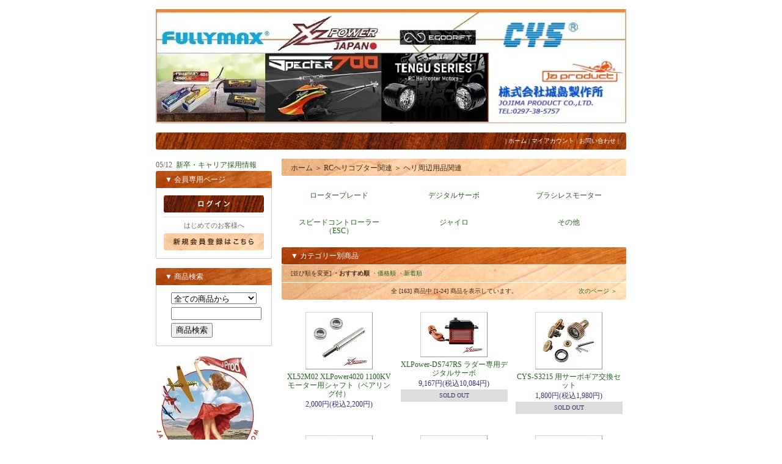

--- FILE ---
content_type: text/html; charset=EUC-JP
request_url: https://goohobby.com/?mode=grp&gid=2428349
body_size: 9215
content:
<!DOCTYPE html PUBLIC "-//W3C//DTD XHTML 1.0 Transitional//EN" "http://www.w3.org/TR/xhtml1/DTD/xhtml1-transitional.dtd">
<html xmlns:og="http://ogp.me/ns#" xmlns:fb="http://www.facebook.com/2008/fbml" xmlns:mixi="http://mixi-platform.com/ns#" xmlns="http://www.w3.org/1999/xhtml" xml:lang="ja" lang="ja" dir="ltr">
<head>
<meta http-equiv="content-type" content="text/html; charset=euc-jp" />
<meta http-equiv="X-UA-Compatible" content="IE=edge,chrome=1" />
<title>ヘリ周辺用品関連 - Goohobby (グーホビー)</title>
<meta name="Keywords" content="ヘリ周辺用品関連,カラーミーショップ" />
<meta name="Description" content="" />
<meta name="Author" content="" />
<meta name="Copyright" content="GMOペパボ" />
<meta http-equiv="content-style-type" content="text/css" />
<meta http-equiv="content-script-type" content="text/javascript" />
<link rel="stylesheet" href="https://img20.shop-pro.jp/PA01196/478/css/6/index.css?cmsp_timestamp=20260104062258" type="text/css" />
<link rel="stylesheet" href="https://img20.shop-pro.jp/PA01196/478/css/6/product_list.css?cmsp_timestamp=20260104062258" type="text/css" />

<link rel="alternate" type="application/rss+xml" title="rss" href="https://goohobby.com/?mode=rss" />
<link rel="shortcut icon" href="https://img20.shop-pro.jp/PA01196/478/favicon.ico?cmsp_timestamp=20260108211321" />
<script type="text/javascript" src="//ajax.googleapis.com/ajax/libs/jquery/1.7.2/jquery.min.js" ></script>
<meta property="og:title" content="ヘリ周辺用品関連 - Goohobby (グーホビー)" />
<meta property="og:description" content="" />
<meta property="og:url" content="https://goohobby.com?mode=grp&gid=2428349" />
<meta property="og:site_name" content="Goohobby (グーホビー)" />
<meta property="og:image" content=""/>
<script>
  var Colorme = {"page":"product_list","shop":{"account_id":"PA01196478","title":"Goohobby (\u30b0\u30fc\u30db\u30d3\u30fc)"},"basket":{"total_price":0,"items":[]},"customer":{"id":null}};

  (function() {
    function insertScriptTags() {
      var scriptTagDetails = [];
      var entry = document.getElementsByTagName('script')[0];

      scriptTagDetails.forEach(function(tagDetail) {
        var script = document.createElement('script');

        script.type = 'text/javascript';
        script.src = tagDetail.src;
        script.async = true;

        if( tagDetail.integrity ) {
          script.integrity = tagDetail.integrity;
          script.setAttribute('crossorigin', 'anonymous');
        }

        entry.parentNode.insertBefore(script, entry);
      })
    }

    window.addEventListener('load', insertScriptTags, false);
  })();
</script>
<script async src="https://zen.one/analytics.js"></script>
</head>
<body>
<meta name="colorme-acc-payload" content="?st=1&pt=10033&ut=2428349&at=PA01196478&v=20260123161500&re=&cn=284ec998728cade28d6336b065da29a5" width="1" height="1" alt="" /><script>!function(){"use strict";Array.prototype.slice.call(document.getElementsByTagName("script")).filter((function(t){return t.src&&t.src.match(new RegExp("dist/acc-track.js$"))})).forEach((function(t){return document.body.removeChild(t)})),function t(c){var r=arguments.length>1&&void 0!==arguments[1]?arguments[1]:0;if(!(r>=c.length)){var e=document.createElement("script");e.onerror=function(){return t(c,r+1)},e.src="https://"+c[r]+"/dist/acc-track.js?rev=3",document.body.appendChild(e)}}(["acclog001.shop-pro.jp","acclog002.shop-pro.jp"])}();</script><div style="margin: 0 auto; width: 770px;text-align:left;">


<div id="header">

<table class="title" cellpadding="0" cellspacing="0" border="0">
<tr><td align="center"><a href="./"><img src="https://img20.shop-pro.jp/PA01196/478/PA01196478.jpg?cmsp_timestamp=20260108211321" alt="Goohobby (グーホビー)" /></a></td></tr>
</table>

<table cellpadding="0" cellspacing="0" border="0" width="770" height="28">
<tr><td class="menu_1" align="right"> | <a href="./">ホーム</a> | <a href="https://goohobby.com/?mode=myaccount">マイアカウント</a> | <a href="https://fullymaxjp.shop-pro.jp/customer/inquiries/new">お問い合わせ</a> |</td></tr>
</table>

</div>




<table width="770" cellpadding="0" cellspacing="0" border="0">
<tr>


<td width="206" valign="top">
<div style="width:190px;margin-right:16px;">

	
	

	
	<ul>
      <li>
      05/12&#160;
              <a href="https://drive.google.com/file/d/1Auv3tX_bQO3owA7uFg3f9DM6QSYkTKTU/view?usp=sharing">新卒・キャリア採用情報</a>
          </li>
  </ul>
	
	
	
			<table cellpadding="0" cellspacing="0" border="0" class="sidemenu">
			<tr><td class="side_title">▼ 会員専用ページ</td></tr>

			<tr><td class="side_text">
									<div id="btn_members_login">
						<a href="https://goohobby.com/?mode=login&shop_back_url=https%3A%2F%2Fgoohobby.com%2F"><img src="https://img.shop-pro.jp/tmpl_img/11/btn_members_login.gif" width="164" height="28" alt="ログイン" /></a>
					</div>
										<div id="btn_members_signup">
					<p class="txt_members_desc">はじめてのお客様へ</p>
						<a href="https://goohobby.com/customer/signup/new"><img src="https://img.shop-pro.jp/tmpl_img/11/btn_members_signup.gif" width="164" height="28" alt="新規会員登録" /></a>
					</div>
										
			</td></tr>

			<tr><td class="side_bottom"><img src="https://img.shop-pro.jp/tmpl_img/11/sp.gif" width="2" height="2"></td></tr>
		</table>
		

		

	<table cellpadding="0" cellspacing="0" border="0" class="sidemenu">
		<tr><td class="side_title">▼ 商品検索</td></tr>

		<tr><td class="side_text" align="center">
			<div style="text-align:left;width:140px;">
			<form action="https://goohobby.com/" method="GET">
				<input type="hidden" name="mode" value="srh" />
									
				<select name="cid" style="width:140px;margin-bottom:5px;">
				<option value="">全ての商品から</option>
								</select>
									
				<input type="text" name="keyword" style="width:140px;margin-bottom:5px;"><br/ >
									
				<input type="submit" value="商品検索" />
			</form>
			</div>
		</td></tr>

		<tr><td class="side_bottom"><img src="https://img.shop-pro.jp/tmpl_img/11/sp.gif" width="2" height="2"></td></tr>
	</table>

	


<img src="https://img20.shop-pro.jp/PA01196/478/etc/11122JAPRODUCT.jpg?cmsp_timestamp=20230304152457" alt="">
	
	
  <div class="side_section side_section_cal">
    <div class="side_cal">
      <table class="tbl_calendar">
    <caption>2026年1月</caption>
    <tr>
        <th class="sun">日</th>
        <th>月</th>
        <th>火</th>
        <th>水</th>
        <th>木</th>
        <th>金</th>
        <th class="sat">土</th>
    </tr>
    <tr>
<td></td>
<td></td>
<td></td>
<td></td>
<td class="thu holiday" style="color: #202bf7;">1</td>
<td class="fri" style="color: #202bf7;">2</td>
<td class="sat" style="color: #202bf7;">3</td>
</tr>
<tr>
<td class="sun" style="color: #202bf7;">4</td>
<td class="mon">5</td>
<td class="tue">6</td>
<td class="wed">7</td>
<td class="thu">8</td>
<td class="fri">9</td>
<td class="sat" style="color: #ff0000;">10</td>
</tr>
<tr>
<td class="sun" style="color: #ff0000;">11</td>
<td class="mon holiday" style="color: #ff0000;">12</td>
<td class="tue">13</td>
<td class="wed">14</td>
<td class="thu">15</td>
<td class="fri">16</td>
<td class="sat" style="color: #ff0000;">17</td>
</tr>
<tr>
<td class="sun" style="color: #ff0000;">18</td>
<td class="mon">19</td>
<td class="tue">20</td>
<td class="wed">21</td>
<td class="thu">22</td>
<td class="fri">23</td>
<td class="sat" style="color: #ff0000;">24</td>
</tr>
<tr>
<td class="sun" style="color: #ff0000;">25</td>
<td class="mon">26</td>
<td class="tue">27</td>
<td class="wed">28</td>
<td class="thu">29</td>
<td class="fri">30</td>
<td class="sat" style="color: #ff0000;">31</td>
</tr>
</table><table class="tbl_calendar">
    <caption>2026年2月</caption>
    <tr>
        <th class="sun">日</th>
        <th>月</th>
        <th>火</th>
        <th>水</th>
        <th>木</th>
        <th>金</th>
        <th class="sat">土</th>
    </tr>
    <tr>
<td class="sun" style="color: #ff0000;">1</td>
<td class="mon">2</td>
<td class="tue">3</td>
<td class="wed">4</td>
<td class="thu">5</td>
<td class="fri">6</td>
<td class="sat" style="color: #ff0000;">7</td>
</tr>
<tr>
<td class="sun" style="color: #ff0000;">8</td>
<td class="mon">9</td>
<td class="tue">10</td>
<td class="wed holiday" style="color: #ff0000;">11</td>
<td class="thu">12</td>
<td class="fri">13</td>
<td class="sat" style="color: #ff0000;">14</td>
</tr>
<tr>
<td class="sun" style="color: #ff0000;">15</td>
<td class="mon">16</td>
<td class="tue">17</td>
<td class="wed">18</td>
<td class="thu">19</td>
<td class="fri">20</td>
<td class="sat" style="color: #ff0000;">21</td>
</tr>
<tr>
<td class="sun" style="color: #ff0000;">22</td>
<td class="mon holiday" style="color: #ff0000;">23</td>
<td class="tue">24</td>
<td class="wed">25</td>
<td class="thu">26</td>
<td class="fri">27</td>
<td class="sat" style="color: #ff0000;">28</td>
</tr>
</table>
    </div>
          <div class="side_cal_memo">
        <span style="font-size:x-small;"><span style="color:#000000"><p>□休業日（<span style="color:#FF0000">赤色</span>）</p>
□臨時休業（<span style="color:#0000FF">青色</span>）</p>
休業日中にいただきましたご注文は、休業日明けより順次ご対応させていただきます。</p>
お客様にはご迷惑をお掛けいたしますが、ご理解を賜りますようお願い申し上げます。</span></span>
      </div>
      </div>
	
	
	
	
	
	
	


	
	<div class="side_cat_bg">
		<table cellpadding="0" cellspacing="0" border="0" width="190" style="text-align:left;">
			<tr><td class="side_cat_title">▼ カテゴリー</td></tr>

					
						<tr><td class="side_cat_text">
				<a href="https://goohobby.com/?mode=grp&gid=2063448">
				・ リチウムバッテリー関連
								</a>
			</td></tr>
						<tr><td class="side_cat_text">
				<a href="https://goohobby.com/?mode=grp&gid=2968461">
				・ THETA(シータ)HPサーボ
								</a>
			</td></tr>
						<tr><td class="side_cat_text">
				<a href="https://goohobby.com/?mode=grp&gid=2063467">
				・ RCヘリコプター関連
								</a>
			</td></tr>
						<tr><td class="side_cat_text">
				<a href="https://goohobby.com/?mode=grp&gid=2612693">
				・ ヘリ用ローター関連
								</a>
			</td></tr>
						<tr><td class="side_cat_text">
				<a href="https://goohobby.com/?mode=grp&gid=2626169">
				・ ヘリ用ボディー関連
								</a>
			</td></tr>
						<tr><td class="side_cat_text">
				<a href="https://goohobby.com/?mode=grp&gid=2063470">
				・ プロポ関連 
								</a>
			</td></tr>
						<tr><td class="side_cat_text">
				<a href="https://goohobby.com/?mode=grp&gid=2620136">
				・ 燃料関連
								</a>
			</td></tr>
						<tr><td class="side_cat_text">
				<a href="https://goohobby.com/?mode=grp&gid=2063469">
				・ モーター・エンジン関連 
								</a>
			</td></tr>
						<tr><td class="side_cat_text">
				<a href="https://goohobby.com/?mode=grp&gid=2063471">
				・ コネクター・各種コード関連 
								</a>
			</td></tr>
						<tr><td class="side_cat_text">
				<a href="https://goohobby.com/?mode=grp&gid=2063472">
				・ 充電器・安定化電源関連 
								</a>
			</td></tr>
						<tr><td class="side_cat_text">
				<a href="https://goohobby.com/?mode=grp&gid=2852024">
				・ アパレルグッズ
								</a>
			</td></tr>
						<tr><td class="side_cat_text">
				<a href="https://goohobby.com/?mode=grp&gid=2063473">
				・ 工具・グッズ関連
								</a>
			</td></tr>
						<tr><td class="side_cat_text">
				<a href="https://goohobby.com/?mode=grp&gid=2065074">
				・ 特価品・アウトレットコーナ・ 
								</a>
			</td></tr>
						<tr><td class="side_cat_text">
				<a href="https://goohobby.com/?mode=grp&gid=2767328">
				・ ヘリ取説ダウンロード
								</a>
			</td></tr>
					
			<tr><td class="side_cat_bottom"><img src="https://img.shop-pro.jp/tmpl_img/11/sp.gif" width="2" height="18"></td></tr>
		</table>
	</div>
	


	
	<div class="sidemenu">
	<a href="https://goohobby.com/cart/proxy/basket?shop_id=PA01196478&shop_domain=goohobby.com"><img src="https://img.shop-pro.jp/tmpl_img/11/side_cart.jpg" alt="ショッピングカートを見る" width="190" height="55" /></a>

		</div>




	
	
			<table cellpadding="0" cellspacing="0" border="0" class="sidemenu">
			<tr><td class="side_title">▼ オススメ商品</td></tr>

			<tr><td class="side_text">
				<ul>
									<li>・ <a href="?pid=161153483">JA Product 2S 6.6V 800mAh 10C (RX)レシーバー＆バックアップ電源等 フタバコネクタ  229.1Wh/L<img class='new_mark_img2' src='https://img.shop-pro.jp/img/new/icons1.gif' style='border:none;display:inline;margin:0px;padding:0px;width:auto;' /></a></li>
									<li>・ <a href="?pid=161467788">★ Rotor Tech  RT-106U Ultimate(究極) カーボンテールローター</a></li>
									<li>・ <a href="?pid=161467895">★ Rotor Tech  RT-96U Ultimate(究極) カーボンテールローター</a></li>
									<li>・ <a href="?pid=161467962">★ Rotor Tech  RT-86U Ultimate(究極) カーボンテールローター</a></li>
									<li>・ <a href="?pid=161468557">★ Rotor Tech  RT-610U Ultimate(究極) カーボンメインローター </a></li>
									<li>・ <a href="?pid=161469152">★ Rotor Tech  RT-580U Ultimate(究極) カーボンメインローター </a></li>
									<li>・ <a href="?pid=161972683">ISDT P30 高性能デュアル スマート DC充電器 1000W×2</a></li>
									<li>・ <a href="?pid=161972747">ISDT P20 高性能デュアル スマート DC充電器 500W×2</a></li>
									<li>・ <a href="?pid=161972775">ISDT P10 高性能デュアル スマート DC充電器 250W×2</a></li>
									<li>・ <a href="?pid=161973092">ISDT X16 ハイパフォーマンス デュアル充電器 AC/DC 1000W×2 (12S×２充電可能）</a></li>
									<li>・ <a href="?pid=165977360"> Rotor Tech  RT-93U Ultimate(究極) カーボンテールローター</a></li>
									<li>・ <a href="?pid=165977527"> Rotor Tech  RT-116U Ultimate(究極) カーボンテールローター</a></li>
									<li>・ <a href="?pid=165996557">FULLYMAX スタミナ 12S 44.4V 5600mAh 80C  327.4Wh/L ロング型<img class='new_mark_img2' src='https://img.shop-pro.jp/img/new/icons1.gif' style='border:none;display:inline;margin:0px;padding:0px;width:auto;' /></a></li>
									<li>・ <a href="?pid=169665886">FULLYMAX スタミナ 6S 22.2V 4700mAh 35C 373.2Wh/L </a></li>
									<li>・ <a href="?pid=171234573">ISDT-X16充電器予備 12S(6S×2)バランスコード</a></li>
									<li>・ <a href="?pid=171234582">ISDT-X16充電器予備 10S(5S×2)バランスコード</a></li>
									<li>・ <a href="?pid=171347435">JA Product 2S 6.6V 1100mAh 10C (RX)レシーバー用 フタバコネクタ  203.36Wh/L<img class='new_mark_img2' src='https://img.shop-pro.jp/img/new/icons1.gif' style='border:none;display:inline;margin:0px;padding:0px;width:auto;' /></a></li>
									<li>・ <a href="?pid=171347530">JA Product 2S 6.6V 2100mAh 10C (RX)レシーバー用 フタバコネクタ  252.0Wh/L<img class='new_mark_img2' src='https://img.shop-pro.jp/img/new/icons1.gif' style='border:none;display:inline;margin:0px;padding:0px;width:auto;' /></a></li>
									<li>・ <a href="?pid=172012224">★ISDT K2 Air 高性能デュアルチャージャー AC200W/DC500W</a></li>
									<li>・ <a href="?pid=172012695">★ISDT K1 高性能デュアルチャージャー AC100W/DC250W</a></li>
									<li>・ <a href="?pid=172013235">★ISDT K4 高性能デュアルチャージャー AC400W/DC600W</a></li>
									<li>・ <a href="?pid=172014736">★ISDT UC2 ミニバランスチャージャー 「1～2S」</a></li>
									<li>・ <a href="?pid=172349473">新発売★ISDT UC2 ミニバランスチャージャー 「1～2S」</a></li>
									<li>・ <a href="?pid=173193798">JA Product 2S 6.6V 2100mAh 15C (RX)レシーバー用 フタバコネクタ<img class='new_mark_img2' src='https://img.shop-pro.jp/img/new/icons1.gif' style='border:none;display:inline;margin:0px;padding:0px;width:auto;' /></a></li>
									<li>・ <a href="?pid=174372489">FUTABA  CDR-8000L デュアル バランス充電器</a></li>
									<li>・ <a href="?pid=174374484">CGY760R/CGY755ジャイロ専用固定両面テープ 2枚セット</a></li>
									<li>・ <a href="?pid=175056484">★新登場  FUTABA HPS-HT700 ラダー専用サーボ</a></li>
									<li>・ <a href="?pid=175226261">★新登場  FUTABA HPS-HC701 ロープロスワッシュサーボ  760μs</a></li>
									<li>・ <a href="?pid=176625500">★ Rotor Tech  RT-700U Ultimate(究極) カーボンメインローター </a></li>
									<li>・ <a href="?pid=176626735">★ Rotor Tech  RT-385U Ultimate(究極) カーボンメインローター </a></li>
									<li>・ <a href="?pid=177384389">XL52B15-W ホワイトスキッドパイプ</a></li>
									<li>・ <a href="?pid=177391592">XL52H05-1 XL520/550共用メインマスト</a></li>
									<li>・ <a href="?pid=178197293">★ XLPower Specter700 V2 ワールドチャンピオン限定キット</a></li>
									<li>・ <a href="?pid=178202052">★買い替えキャンペン XLPower Specter700 ニトロ 組立キット「キャノピー2色選び」 ※12月20日全国一斉発送</a></li>
									<li>・ <a href="?pid=178688698">★ XLPower Specter700 ニトロ 組立キット</a></li>
									<li>・ <a href="?pid=180748104">★ Rotor Tech  RT-420U Ultimate(究極) カーボンメインローター </a></li>
									<li>・ <a href="?pid=180877058">現金特価 フタバ CGY770R 受信機・ガバナー内臓ジャイロ（単品）</a></li>
									<li>・ <a href="?pid=182253846">☆ XLPower Specter700 V2 UPG WCキット</a></li>
									<li>・ <a href="?pid=186775514">☆新登場☆ FULLYMAX スタミナHV 6S 22.8V 6200mAh 80C  374.4Wh/L<img class='new_mark_img2' src='https://img.shop-pro.jp/img/new/icons1.gif' style='border:none;display:inline;margin:0px;padding:0px;width:auto;' /></a></li>
									<li>・ <a href="?pid=187066460">勤務条件・募集要項（新卒・キャリア採用）</a></li>
									<li>・ <a href="?pid=187662664">☆新登場 XL70V2T13 3枚ブレードテールコンバージョンキット</a></li>
									<li>・ <a href="?pid=188526433">☆新発売 XLPower Specter Ultimate 2ブレード キット</a></li>
									<li>・ <a href="?pid=188667330">XL70V2T14 3枚プレードテールハブ</a></li>
									<li>・ <a href="?pid=188667340">XL70V2T15 3枚プレードテールスピンドル</a></li>
									<li>・ <a href="?pid=188667347">XL70V2T16 3枚プレードテールピッチスライダー</a></li>
									<li>・ <a href="?pid=189666695">FULLYMAX スタミナ 12S 44.4V 5500mAh 70C  321.6Wh/L ロング型<img class='new_mark_img2' src='https://img.shop-pro.jp/img/new/icons1.gif' style='border:none;display:inline;margin:0px;padding:0px;width:auto;' /></a></li>
									<li>・ <a href="?pid=189832172">☆新発売 XL70V2NK02- XLPower Specter 700V2 Nitro Ultimate 組立キット</a></li>
									<li>・ <a href="?pid=161056020"><img class='new_mark_img1' src='https://img.shop-pro.jp/img/new/icons1.gif' style='border:none;display:inline;margin:0px;padding:0px;width:auto;' />FULLYMAX スタミナ 5S 18.5V 4700mAh 35C  373.2Wh/L</a></li>
									<li>・ <a href="?pid=156089657">☆新登場☆ FULLYMAX スタミナ 6S 22.2V 5600mAh 80C  327.4Wh/L<img class='new_mark_img2' src='https://img.shop-pro.jp/img/new/icons1.gif' style='border:none;display:inline;margin:0px;padding:0px;width:auto;' /></a></li>
									<li>・ <a href="?pid=156089770">FULLYMAX 2S 7.4V 3100mAh 20C (RX)レシーバー用 フタバコネクター  365.3Wh/L</a></li>
									<li>・ <a href="?pid=154374229">JA Product 2S 7.4V 2500mAh 5C (RX)レシーバー用 フタバコネクタ  381.8Wh/L<img class='new_mark_img2' src='https://img.shop-pro.jp/img/new/icons1.gif' style='border:none;display:inline;margin:0px;padding:0px;width:auto;' /></a></li>
									<li>・ <a href="?pid=154374429">JA Product 2S 6.6V 2100mAh 5C (RX)レシーバー用 フタバコネクタ  320.8Wh/L<img class='new_mark_img2' src='https://img.shop-pro.jp/img/new/icons1.gif' style='border:none;display:inline;margin:0px;padding:0px;width:auto;' /></a></li>
									<li>・ <a href="?pid=158885220"><img class='new_mark_img1' src='https://img.shop-pro.jp/img/new/icons1.gif' style='border:none;display:inline;margin:0px;padding:0px;width:auto;' />☆新登場 FULLYMAX 2S 7.4V 150mAh 20C  240.2Wh/L</a></li>
									<li>・ <a href="?pid=158885290"><img class='new_mark_img1' src='https://img.shop-pro.jp/img/new/icons1.gif' style='border:none;display:inline;margin:0px;padding:0px;width:auto;' />☆新登場 FULLYMAX 2S 7.4V 180mAh 20C  254.2Wh/L</a></li>
									<li>・ <a href="?pid=150108692">XL70NK01 MSH Protos 700-Nitro ニトロ 組立キット</a></li>
									<li>・ <a href="?pid=160101636">MSH71541 Protos 700X ウルトラライト 組立キット</a></li>
									<li>・ <a href="?pid=154390404">MSH71530 Protos 700X スタンダード 組立キット</a></li>
									<li>・ <a href="?pid=154390222">MSH71532 MSH Protos 700X EVO 組立キット（キャンピー2色選び）</a></li>
									<li>・ <a href="?pid=157403229">★新発売 Rotor Tech  RT-715U Ultimate(究極) カーボンメインローター </a></li>
									<li>・ <a href="?pid=156927606">★ Rotor Tech  RT-560U Ultimate(究極) カーボンメインローター </a></li>
									<li>・ <a href="?pid=152243898">FUTABA CGY755 ガバナー内臓三軸ジャイロ（単品）</a></li>
									<li>・ <a href="?pid=144277350">現金特価 フタバ CGY760R 受信機・ガバナー内臓ジャイロ（単品）</a></li>
									<li>・ <a href="?pid=156464335">★ISDT BG-8S スマートバッテリーチェッカー（日本語モード ）</a></li>
									<li>・ <a href="?pid=156929413">MSH41233 Protos380EVO 用アップグレードキット</a></li>
									<li>・ <a href="?pid=156928570">XL38B11 Proto380用アップグレードキット</a></li>
									<li>・ <a href="?pid=154416677">XL38C02 キャノピー（オレンジ色）</a></li>
									<li>・ <a href="?pid=146800458">★限定品 SPECTER700用キャノピー （グリーンカラー）　</a></li>
								</ul>
			</td></tr>

			<tr><td class="side_bottom"><img src="https://img.shop-pro.jp/tmpl_img/11/sp.gif" width="2" height="2"></td></tr>
		</table>
		



	
	
			<table cellpadding="0" cellspacing="0" border="0" class="sidemenu">
			<tr><td class="side_title">▼ 売れ筋商品</td></tr>

			<tr><td class="side_text">
				<ul>
									<li>・ <a href="?pid=90699658">FULLYMAX 5S 18.5V 5800mAh 35C  389.5Wh/L<img class='new_mark_img2' src='https://img.shop-pro.jp/img/new/icons1.gif' style='border:none;display:inline;margin:0px;padding:0px;width:auto;' /></a></li>
									<li>・ <a href="?pid=97566750">FULLYMAX スタミナ 5S 18.5V 5500mAh 35C  378.4Wh/L<img class='new_mark_img2' src='https://img.shop-pro.jp/img/new/icons1.gif' style='border:none;display:inline;margin:0px;padding:0px;width:auto;' /></a></li>
									<li>・ <a href="?pid=146797300">FULLYMAX スタミナ 5S 18.5V 5100mAh 35C  369.7Wh/L<img class='new_mark_img2' src='https://img.shop-pro.jp/img/new/icons1.gif' style='border:none;display:inline;margin:0px;padding:0px;width:auto;' /></a></li>
									<li>・ <a href="?pid=161056020"><img class='new_mark_img1' src='https://img.shop-pro.jp/img/new/icons1.gif' style='border:none;display:inline;margin:0px;padding:0px;width:auto;' />FULLYMAX スタミナ 5S 18.5V 4700mAh 35C  373.2Wh/L</a></li>
								</ul>
			</td></tr>

			<tr><td class="side_bottom"><img src="https://img.shop-pro.jp/tmpl_img/11/sp.gif" width="2" height="2"></td></tr>
		</table>
		


	
	


	






	
		<table cellpadding="0" cellspacing="0" border="0" class="sidemenu">
		<tr><td class="side_title">▼ メールマガジン</td></tr>

		<tr><td class="side_text">
			<a href="https://fullymaxjp.shop-pro.jp/customer/newsletter/subscriptions/new">メルマガ登録・解除はこちら</a>
		</td></tr>

		<tr><td class="side_bottom"><img src="https://img.shop-pro.jp/tmpl_img/11/sp.gif" width="2" height="2"></td></tr>
	</table>
		



	
			<table cellpadding="0" cellspacing="0" border="0" class="sidemenu">
			<tr><td class="side_title">▼ ショップ紹介</td></tr>

			<tr><td class="side_text" style="text-align:center;">
				<img src="https://img20.shop-pro.jp/PA01196/478/PA01196478_m.jpg?cmsp_timestamp=20260108211321" /><br />				<div style="margin-bottom:5px;"><span><strong>グーホビーブログ</strong></span></div>
				<div style="line-height:150%;font-size:10px;text-align:left;margin-bottom: 5px;">メーカー最新情報掲載</div>
							</td></tr>

			<tr><td class="side_bottom"><img src="https://img.shop-pro.jp/tmpl_img/11/sp.gif" width="2" height="2"></td></tr>
		</table>
		



	
	
		

	<div class="feed" style="width:190px;text-align:center;margin-top:10px;"><a href="https://goohobby.com/?mode=rss"><img src="https://img.shop-pro.jp/tmpl_img/11/rss.gif" align="absmiddle"></a> <a href="https://goohobby.com/?mode=atom"><img src="https://img.shop-pro.jp/tmpl_img/11/atom.gif" align="absmiddle"></a></div>




</div>
</td>



<td width="564" valign="top">
<div class="footstamp">
	<div class="bg">
	
		<div class="middle">
			<p class="pankuzuline">
	
				<a href="./">ホーム</a>
								<span class="txt-f10">＞</span> <a href="https://goohobby.com/?mode=grp&gid=2063467">RCヘリコプター関連</a>
								<span class="txt-f10">＞</span> <a href="https://goohobby.com/?mode=grp&gid=2428349">ヘリ周辺用品関連</a>
						
			</p>
		</div>
		<div class="bottom"></div>
	</div>
</div>






			<div class="product_list">
			<div class="product_item" align="center">
				
								<div class="name"><a href="?mode=grp&gid=2428351">ロータープレード</a></div>
			</div>
		</div>
		
					<div class="product_list">
			<div class="product_item" align="center">
				
								<div class="name"><a href="?mode=grp&gid=2428352">デジタルサーボ</a></div>
			</div>
		</div>
		
					<div class="product_list">
			<div class="product_item" align="center">
				
								<div class="name"><a href="?mode=grp&gid=2428353">ブラシレスモーター</a></div>
			</div>
		</div>
		
		<br style="clear:both;" />			<div class="product_list">
			<div class="product_item" align="center">
				
								<div class="name"><a href="?mode=grp&gid=2428354">スビードコントローラー（ESC）</a></div>
			</div>
		</div>
		
					<div class="product_list">
			<div class="product_item" align="center">
				
								<div class="name"><a href="?mode=grp&gid=2428355">ジャイロ</a></div>
			</div>
		</div>
		
					<div class="product_list">
			<div class="product_item" align="center">
				
								<div class="name"><a href="?mode=grp&gid=2428357">その他</a></div>
			</div>
		</div>
		
			
	<br style="clear:both;" />






<table class="main_title" cellpadding="0" cellspacing="0" border="0" style="margin-bottom:1px;">
<tr><td><img src="https://img.shop-pro.jp/tmpl_img/11/sp.gif" width="15px" height="5px">▼ カテゴリー別商品</td></tr>
</table>












	
	<table class="sort_01" cellpadding="0" cellspacing="0" border="0">
	<tr><td>
		<div style="margin:0 15px;">
			[並び順を変更] 
			<span class="bold"> ・おすすめ順</span>			<a href="?mode=grp&gid=2428349&sort=p">・価格順</a>			<a href="?mode=grp&gid=2428349&sort=n"> ・新着順</a>		</div>
	</td></tr>
	</table>


	
	<div class="pagenavi">
		<div  style="margin:0 15px;">
			<table width="100%" height="28" border="0" cellpadding="0" cellspacing="0">
			<tr>
				<td width="15%" align="left" style="margin-left: 0 15px;">
														</td>
				
				<td width="70%" align="center">
					全 [163] 商品中 [1-24] 商品を表示しています。
				</td>
				
				<td width="15%" align="right" style="margin-right: 0 15px;">
											<a href="?mode=grp&gid=2428349&page=2">次のページ ＞</a>
									</td>
			</tr>
			</table>
		</div>
	</div>



	

			<div class="product_list">
			<div class="product_item" align="center">

									<a href="?pid=133472970"><img src="https://img20.shop-pro.jp/PA01196/478/product/133472970_th.jpg?cmsp_timestamp=20180719184841" /></a>
								<div class="name"><a href="?pid=133472970">XL52M02 XLPower4020 1100KV モーター用シャフト（ベアリング付）</a></div>

				<div class="price">
										
					<p class="price_all">2,000円(税込2,200円)</p>
														</div>
							</div>
		</div>
		
					<div class="product_list">
			<div class="product_item" align="center">

									<a href="?pid=133518049"><img src="https://img20.shop-pro.jp/PA01196/478/product/133518049_th.jpg?cmsp_timestamp=20180720190749" /></a>
								<div class="name"><a href="?pid=133518049">XLPower-DS747RS ラダー専用デジタルサーボ</a></div>

				<div class="price">
										
					<p class="price_all">9,167円(税込10,084円)</p>
										<p style="background:#ddd;padding:0 20px;font-size:10px;margin-top:0;">SOLD OUT</p>				</div>
							</div>
		</div>
		
					<div class="product_list">
			<div class="product_item" align="center">

									<a href="?pid=133518493"><img src="https://img20.shop-pro.jp/PA01196/478/product/133518493_th.jpg?cmsp_timestamp=20190603191504" /></a>
								<div class="name"><a href="?pid=133518493">CYS-S3215 用サーボギア交換セット</a></div>

				<div class="price">
										
					<p class="price_all">1,800円(税込1,980円)</p>
										<p style="background:#ddd;padding:0 20px;font-size:10px;margin-top:0;">SOLD OUT</p>				</div>
							</div>
		</div>
		
		<br style="clear:both;" />			<div class="product_list">
			<div class="product_item" align="center">

									<a href="?pid=133518605"><img src="https://img20.shop-pro.jp/PA01196/478/product/133518605_th.jpg?cmsp_timestamp=20190603191554" /></a>
								<div class="name"><a href="?pid=133518605">CYS-S2905用サーボギア交換セット</a></div>

				<div class="price">
										
					<p class="price_all">2,000円(税込2,200円)</p>
										<p style="background:#ddd;padding:0 20px;font-size:10px;margin-top:0;">SOLD OUT</p>				</div>
							</div>
		</div>
		
					<div class="product_list">
			<div class="product_item" align="center">

									<a href="?pid=135284272"><img src="https://img20.shop-pro.jp/PA01196/478/product/135284272_th.jpg?cmsp_timestamp=20190526201431" /></a>
								<div class="name"><a href="?pid=135284272">EGODRIFT TENGU  4530HS 510KV  ブラシレスモーター (6*35)</a></div>

				<div class="price">
										
					<p class="price_all">49,000円(税込53,900円)</p>
										<p style="background:#ddd;padding:0 20px;font-size:10px;margin-top:0;">SOLD OUT</p>				</div>
				<div class="expl">各社の700～800ヘリ機体に適合！</div>			</div>
		</div>
		
					<div class="product_list">
			<div class="product_item" align="center">

									<a href="?pid=136222604"><img src="https://img20.shop-pro.jp/PA01196/478/product/136222604_th.jpg?cmsp_timestamp=20181019165402" /></a>
								<div class="name"><a href="?pid=136222604">XL52M03 XLPower4025-1100KV ブラシレスモーター</a></div>

				<div class="price">
										
					<p class="price_all">24,000円(税込26,400円)</p>
														</div>
				<div class="expl">XLPower 550機体に適合！</div>			</div>
		</div>
		
		<br style="clear:both;" />			<div class="product_list">
			<div class="product_item" align="center">

									<a href="?pid=142289269"><img src="https://img20.shop-pro.jp/PA01196/478/product/142289269_th.jpg?cmsp_timestamp=20190603184519" /></a>
								<div class="name"><a href="?pid=142289269">CYS-S3215 スワッシュ用デジタルHV サーボ </a></div>

				<div class="price">
										
					<p class="price_all">5,909円(税込6,500円)</p>
										<p style="background:#ddd;padding:0 20px;font-size:10px;margin-top:0;">SOLD OUT</p>				</div>
				<div class="expl">適合機種：XL520,XL550</div>			</div>
		</div>
		
					<div class="product_list">
			<div class="product_item" align="center">

									<a href="?pid=142441493"><img src="https://img20.shop-pro.jp/PA01196/478/product/142441493_th.jpg?cmsp_timestamp=20190526200036" /></a>
								<div class="name"><a href="?pid=142441493">EGODRIFT  TENGU 3220HS/960kV(6S) ブラシレスモーター</a></div>

				<div class="price">
										
					<p class="price_all">25,000円(税込27,500円)</p>
														</div>
				<div class="expl">各社の380～450ヘリ機体に適合！</div>			</div>
		</div>
		
					<div class="product_list">
			<div class="product_item" align="center">

									<a href="?pid=143060185"><img src="https://img20.shop-pro.jp/PA01196/478/product/143060185_th.jpg?cmsp_timestamp=20190523153338" /></a>
								<div class="name"><a href="?pid=143060185">EGODRIFT  TENGU 4525HT 510KV  ブラシレスモーター</a></div>

				<div class="price">
										
					<p class="price_all">56,000円(税込61,600円)</p>
														</div>
				<div class="expl">各社の700～800ヘリ機体に適合！</div>			</div>
		</div>
		
		<br style="clear:both;" />			<div class="product_list">
			<div class="product_item" align="center">

									<a href="?pid=143220392"><img src="https://img20.shop-pro.jp/PA01196/478/product/143220392_th.jpg?cmsp_timestamp=20211104161037" /></a>
								<div class="name"><a href="?pid=143220392">★ EGODRIFT TENGU 4530HT-550KV スケールコレクション ブラシレスモーター (6*35)</a></div>

				<div class="price">
										
					<p class="price_all">64,000円(税込70,400円)</p>
										<p style="background:#ddd;padding:0 20px;font-size:10px;margin-top:0;">SOLD OUT</p>				</div>
				<div class="expl">各社の700～800ヘリ機体に適合！</div>			</div>
		</div>
		
					<div class="product_list">
			<div class="product_item" align="center">

									<a href="?pid=144277350"><img src="https://img20.shop-pro.jp/PA01196/478/product/144277350_th.jpg?cmsp_timestamp=20190708152153" /></a>
								<div class="name"><a href="?pid=144277350">現金特価 フタバ CGY760R 受信機・ガバナー内臓ジャイロ（単品）</a></div>

				<div class="price">
										
					<p class="price_all">38,000円(税込41,800円)</p>
										<p style="background:#ddd;padding:0 20px;font-size:10px;margin-top:0;">SOLD OUT</p>				</div>
							</div>
		</div>
		
					<div class="product_list">
			<div class="product_item" align="center">

									<a href="?pid=145266916"><img src="https://img20.shop-pro.jp/PA01196/478/product/145266916_th.jpg?cmsp_timestamp=20190831173319" /></a>
								<div class="name"><a href="?pid=145266916">FUTABA HPS-HC700ハイパフォーマンスブラシレスサーボ</a></div>

				<div class="price">
										
					<p class="price_all">17,500円(税込19,250円)</p>
										<p style="background:#ddd;padding:0 20px;font-size:10px;margin-top:0;">SOLD OUT</p>				</div>
				<div class="expl">ハイパフォーマンスサーボ、F3C機スワッシュに最適！</div>			</div>
		</div>
		
		<br style="clear:both;" />			<div class="product_list">
			<div class="product_item" align="center">

									<a href="?pid=145281215"><img src="https://img20.shop-pro.jp/PA01196/478/product/145281215_th.jpg?cmsp_timestamp=20190902020131" /></a>
								<div class="name"><a href="?pid=145281215">EGODRIFT  TENGU 4035HS 520KV  ブラシレスモーター</a></div>

				<div class="price">
										
					<p class="price_all">45,000円(税込49,500円)</p>
														</div>
				<div class="expl">各社の600～700ヘリ機体に適合！</div>			</div>
		</div>
		
					<div class="product_list">
			<div class="product_item" align="center">

									<a href="?pid=145281318"><img src="https://img20.shop-pro.jp/PA01196/478/product/145281318_th.jpg?cmsp_timestamp=20190902021630" /></a>
								<div class="name"><a href="?pid=145281318">EGODRIFT  TENGU 4035HS 560KV  ブラシレスモーター</a></div>

				<div class="price">
										
					<p class="price_all">45,000円(税込49,500円)</p>
														</div>
				<div class="expl">各社の600～700ヘリ機体に適合！</div>			</div>
		</div>
		
					<div class="product_list">
			<div class="product_item" align="center">

									<a href="?pid=145453818"><img src="https://img20.shop-pro.jp/PA01196/478/product/145453818_th.jpg?cmsp_timestamp=20190910170919" /></a>
								<div class="name"><a href="?pid=145453818">XL38M01 XLPower3215 920KV ブラシレスモーター</a></div>

				<div class="price">
										
					<p class="price_all">13,000円(税込14,300円)</p>
										<p style="background:#ddd;padding:0 20px;font-size:10px;margin-top:0;">SOLD OUT</p>				</div>
				<div class="expl">各社の380～450ヘリ機体に適合！</div>			</div>
		</div>
		
		<br style="clear:both;" />			<div class="product_list">
			<div class="product_item" align="center">

									<a href="?pid=145726330"><img src="https://img20.shop-pro.jp/PA01196/478/product/145726330_th.jpg?cmsp_timestamp=20200719143038" /></a>
								<div class="name"><a href="?pid=145726330">XLPower-DS304HV スワッシュ用デジタルマイクロサーボ </a></div>

				<div class="price">
										
					<p class="price_all">3,600円(税込3,960円)</p>
										<p style="background:#ddd;padding:0 20px;font-size:10px;margin-top:0;">SOLD OUT</p>				</div>
							</div>
		</div>
		
					<div class="product_list">
			<div class="product_item" align="center">

									<a href="?pid=145726454"><img src="https://img20.shop-pro.jp/PA01196/478/product/145726454_th.jpg?cmsp_timestamp=20200719143136" /></a>
								<div class="name"><a href="?pid=145726454">XLPower-RS505HV ラダー専用デジタルミニサーボ</a></div>

				<div class="price">
										
					<p class="price_all">6,700円(税込7,370円)</p>
										<p style="background:#ddd;padding:0 20px;font-size:10px;margin-top:0;">SOLD OUT</p>				</div>
							</div>
		</div>
		
					<div class="product_list">
			<div class="product_item" align="center">

									<a href="?pid=146334925"><img src="https://img20.shop-pro.jp/PA01196/478/product/146334925_th.jpg?cmsp_timestamp=20191019164948" /></a>
								<div class="name"><a href="?pid=146334925">CYS-S8247 スワッシュ用デジタルHV マイクロサーボ </a></div>

				<div class="price">
										
					<p class="price_all">2,900円(税込3,190円)</p>
										<p style="background:#ddd;padding:0 20px;font-size:10px;margin-top:0;">SOLD OUT</p>				</div>
				<div class="expl">PROTOS380、他社450機体等、小型固定翼機体にも適用</div>			</div>
		</div>
		
		<br style="clear:both;" />			<div class="product_list">
			<div class="product_item" align="center">

									<a href="?pid=146335016"><img src="https://img20.shop-pro.jp/PA01196/478/product/146335016_th.jpg?cmsp_timestamp=20191019165625" /></a>
								<div class="name"><a href="?pid=146335016">CYS-S8248 ラダー用デジタルHV マイクロサーボ </a></div>

				<div class="price">
										
					<p class="price_all">2,900円(税込3,190円)</p>
														</div>
				<div class="expl">PROTOS380、他社450機体等</div>			</div>
		</div>
		
					<div class="product_list">
			<div class="product_item" align="center">

									<a href="?pid=146335054"><img src="https://img20.shop-pro.jp/PA01196/478/product/146335054_th.jpg?cmsp_timestamp=20191019165837" /></a>
								<div class="name"><a href="?pid=146335054">CYS-S8250 ラダー用デジタルHV ミニサーボ </a></div>

				<div class="price">
										
					<p class="price_all">4,273円(税込4,700円)</p>
														</div>
				<div class="expl">PROTOS380、他社450機体等</div>			</div>
		</div>
		
					<div class="product_list">
			<div class="product_item" align="center">

									<a href="?pid=146368642"><img src="https://img20.shop-pro.jp/PA01196/478/product/146368642_th.jpg?cmsp_timestamp=20191022021401" /></a>
								<div class="name"><a href="?pid=146368642">特選 ヘリ用高性能サーボセット（スワッシュマイクロ×３個）</a></div>

				<div class="price">
										
					<p class="price_all">7,800円(税込8,580円)</p>
										<p style="background:#ddd;padding:0 20px;font-size:10px;margin-top:0;">SOLD OUT</p>				</div>
				<div class="expl">PROTOS380、他社450機体等、小型固定翼機体にも適用</div>			</div>
		</div>
		
		<br style="clear:both;" />			<div class="product_list">
			<div class="product_item" align="center">

									<a href="?pid=146368660"><img src="https://img20.shop-pro.jp/PA01196/478/product/146368660_th.jpg?cmsp_timestamp=20191022023424" /></a>
								<div class="name"><a href="?pid=146368660">特選 ヘリ用高性能サーボセット（スワッシュマイクロ×３ + ラダーマイクロ×1個）</a></div>

				<div class="price">
										
					<p class="price_all">10,400円(税込11,440円)</p>
										<p style="background:#ddd;padding:0 20px;font-size:10px;margin-top:0;">SOLD OUT</p>				</div>
				<div class="expl">PROTOS380、他社450機体等</div>			</div>
		</div>
		
					<div class="product_list">
			<div class="product_item" align="center">

									<a href="?pid=146368664"><img src="https://img20.shop-pro.jp/PA01196/478/product/146368664_th.jpg?cmsp_timestamp=20191022023923" /></a>
								<div class="name"><a href="?pid=146368664">特選 ヘリ用高性能サーボセット（スワッシュマイクロ×３ + ラダーミニ×1個）</a></div>

				<div class="price">
										
					<p class="price_all">11,800円(税込12,980円)</p>
										<p style="background:#ddd;padding:0 20px;font-size:10px;margin-top:0;">SOLD OUT</p>				</div>
				<div class="expl">PROTOS380、他社450機体等</div>			</div>
		</div>
		
					<div class="product_list">
			<div class="product_item" align="center">

									<a href="?pid=148458878"><img src="https://img20.shop-pro.jp/PA01196/478/product/148458878_th.jpg?cmsp_timestamp=20200131173535" /></a>
								<div class="name"><a href="?pid=148458878">FUTABA BLS276SV ラダー専用サーボ</a></div>

				<div class="price">
										
					<p class="price_all">12,545円(税込13,800円)</p>
										<p style="background:#ddd;padding:0 20px;font-size:10px;margin-top:0;">SOLD OUT</p>				</div>
				<div class="expl">ハイパフォーマンスサーボ、F3C機スワッシュに最適！</div>			</div>
		</div>
		
			
	<br style="clear:both;" />


	
	<div class="pagenavi">
		<div  style="margin:0 15px;">
			<table width="100%" height="28" border="0" cellpadding="0" cellspacing="0">
			<tr>
				<td width="15%" align="left" style="margin-left: 0 15px;">
														</td>
				
				<td width="70%" align="center">
					全 [163] 商品中 [1-24] 商品を表示しています。
				</td>
				
				<td width="15%" align="right" style="margin-right: 0 15px;">
											<a href="?mode=grp&gid=2428349&page=2">次のページ ＞</a>
									</td>
			</tr>
			</table>
		</div>
	</div>

	
		

	
		

	
		







</td>


</tr>
</table>




<table id="footer" cellpadding="0" cellspacing="0" border="0">
<tr><td>
	<div>
		<div id="menu_2">	
		<a href="https://goohobby.com/?mode=sk">特定商取引法に基づく表記</a> ｜ <a href="https://goohobby.com/?mode=sk#payment">支払い方法について</a> ｜ <a href="https://goohobby.com/?mode=sk#delivery">配送方法･送料について</a> ｜ <a href="https://goohobby.com/?mode=privacy">プライバシーポリシー</a>
		</div>
		<div id="copy"><span style="color:#000000"><strong>Goohobby (グーホビー)</strong></span></div>
	</div>
</td></tr>
</table>





</div><script type="text/javascript" src="https://goohobby.com/js/cart.js" ></script>
<script type="text/javascript" src="https://goohobby.com/js/async_cart_in.js" ></script>
<script type="text/javascript" src="https://goohobby.com/js/product_stock.js" ></script>
<script type="text/javascript" src="https://goohobby.com/js/js.cookie.js" ></script>
<script type="text/javascript" src="https://goohobby.com/js/favorite_button.js" ></script>
</body></html>

--- FILE ---
content_type: text/css
request_url: https://img20.shop-pro.jp/PA01196/478/css/6/product_list.css?cmsp_timestamp=20260104062258
body_size: 274
content:
/* カテゴリ・グループのフリースペース内全体の指定 */
.cg_freespace_01 {
	padding:10px 10px 20px 10px;
}
.cg_freespace_02 {
	padding:0 10px 10px 10px;
}
/* カテゴリ・グループのフリースペース内の<p>タグの余白設定 */
.cg_freespace_01 p,
.cg_freespace_02 p {
	margin:0 0 10px 0;
}
/* カテゴリ・グループのフリースペース内の<ul>タグの余白設定 */
.cg_freespace_01 ul,
.cg_freespace_02 ul {
	margin:0 0 10px 0;
	padding:0;
}